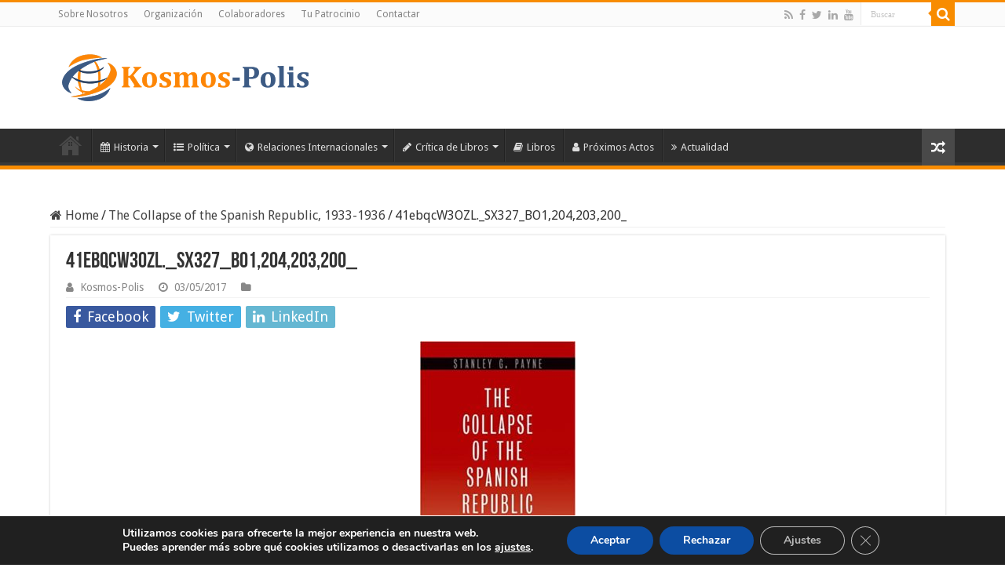

--- FILE ---
content_type: text/html; charset=UTF-8
request_url: https://kosmospolis.com/2016/05/the-collapse-of-the-spanish-republic-1933-1936/41ebqcw3ozl-_sx327_bo1204203200_/
body_size: 19813
content:
<!DOCTYPE html>
<html lang="es" prefix="og: http://ogp.me/ns#">
<head>
<meta charset="UTF-8" />
<link rel="pingback" href="https://kosmospolis.com/xmlrpc.php" />
<meta property="og:title" content="41ebqcW3OZL._SX327_BO1,204,203,200_ - Kosmospolis"/>
<meta property="og:type" content="article"/>
<meta property="og:description" content=""/>
<meta property="og:url" content="https://kosmospolis.com/2016/05/the-collapse-of-the-spanish-republic-1933-1936/41ebqcw3ozl-_sx327_bo1204203200_/"/>
<meta property="og:site_name" content="Kosmospolis"/>
<meta name='robots' content='index, follow, max-image-preview:large, max-snippet:-1, max-video-preview:-1' />

	<!-- This site is optimized with the Yoast SEO plugin v26.7 - https://yoast.com/wordpress/plugins/seo/ -->
	<title>41ebqcW3OZL._SX327_BO1,204,203,200_ - Kosmospolis</title>
	<link rel="canonical" href="https://kosmospolis.com/2016/05/the-collapse-of-the-spanish-republic-1933-1936/41ebqcw3ozl-_sx327_bo1204203200_/" />
	<meta property="og:locale" content="es_ES" />
	<meta property="og:type" content="article" />
	<meta property="og:title" content="41ebqcW3OZL._SX327_BO1,204,203,200_ - Kosmospolis" />
	<meta property="og:url" content="https://kosmospolis.com/2016/05/the-collapse-of-the-spanish-republic-1933-1936/41ebqcw3ozl-_sx327_bo1204203200_/" />
	<meta property="og:site_name" content="Kosmospolis" />
	<meta property="og:image" content="https://kosmospolis.com/2016/05/the-collapse-of-the-spanish-republic-1933-1936/41ebqcw3ozl-_sx327_bo1204203200_" />
	<meta property="og:image:width" content="329" />
	<meta property="og:image:height" content="499" />
	<meta property="og:image:type" content="image/jpeg" />
	<meta name="twitter:card" content="summary_large_image" />
	<script type="application/ld+json" class="yoast-schema-graph">{"@context":"https://schema.org","@graph":[{"@type":"WebPage","@id":"https://kosmospolis.com/2016/05/the-collapse-of-the-spanish-republic-1933-1936/41ebqcw3ozl-_sx327_bo1204203200_/","url":"https://kosmospolis.com/2016/05/the-collapse-of-the-spanish-republic-1933-1936/41ebqcw3ozl-_sx327_bo1204203200_/","name":"41ebqcW3OZL._SX327_BO1,204,203,200_ - Kosmospolis","isPartOf":{"@id":"https://kosmospolis.com/#website"},"primaryImageOfPage":{"@id":"https://kosmospolis.com/2016/05/the-collapse-of-the-spanish-republic-1933-1936/41ebqcw3ozl-_sx327_bo1204203200_/#primaryimage"},"image":{"@id":"https://kosmospolis.com/2016/05/the-collapse-of-the-spanish-republic-1933-1936/41ebqcw3ozl-_sx327_bo1204203200_/#primaryimage"},"thumbnailUrl":"https://kosmospolis.com/wp-content/uploads/2017/05/41ebqcW3OZL._SX327_BO1204203200_.jpg","datePublished":"2017-05-03T19:23:25+00:00","breadcrumb":{"@id":"https://kosmospolis.com/2016/05/the-collapse-of-the-spanish-republic-1933-1936/41ebqcw3ozl-_sx327_bo1204203200_/#breadcrumb"},"inLanguage":"es","potentialAction":[{"@type":"ReadAction","target":["https://kosmospolis.com/2016/05/the-collapse-of-the-spanish-republic-1933-1936/41ebqcw3ozl-_sx327_bo1204203200_/"]}]},{"@type":"ImageObject","inLanguage":"es","@id":"https://kosmospolis.com/2016/05/the-collapse-of-the-spanish-republic-1933-1936/41ebqcw3ozl-_sx327_bo1204203200_/#primaryimage","url":"https://kosmospolis.com/wp-content/uploads/2017/05/41ebqcW3OZL._SX327_BO1204203200_.jpg","contentUrl":"https://kosmospolis.com/wp-content/uploads/2017/05/41ebqcW3OZL._SX327_BO1204203200_.jpg","width":329,"height":499},{"@type":"BreadcrumbList","@id":"https://kosmospolis.com/2016/05/the-collapse-of-the-spanish-republic-1933-1936/41ebqcw3ozl-_sx327_bo1204203200_/#breadcrumb","itemListElement":[{"@type":"ListItem","position":1,"name":"Portada","item":"https://kosmospolis.com/"},{"@type":"ListItem","position":2,"name":"The Collapse of the Spanish Republic, 1933-1936","item":"https://kosmospolis.com/2016/05/the-collapse-of-the-spanish-republic-1933-1936/"},{"@type":"ListItem","position":3,"name":"41ebqcW3OZL._SX327_BO1,204,203,200_"}]},{"@type":"WebSite","@id":"https://kosmospolis.com/#website","url":"https://kosmospolis.com/","name":"Kosmospolis","description":"Revista digital de Historia, Política y Relaciones Internacionales kosmos-polis","potentialAction":[{"@type":"SearchAction","target":{"@type":"EntryPoint","urlTemplate":"https://kosmospolis.com/?s={search_term_string}"},"query-input":{"@type":"PropertyValueSpecification","valueRequired":true,"valueName":"search_term_string"}}],"inLanguage":"es"}]}</script>
	<!-- / Yoast SEO plugin. -->


<link rel='dns-prefetch' href='//fonts.googleapis.com' />
<link rel="alternate" type="application/rss+xml" title="Kosmospolis &raquo; Feed" href="https://kosmospolis.com/feed/" />
<link rel="alternate" type="application/rss+xml" title="Kosmospolis &raquo; Feed de los comentarios" href="https://kosmospolis.com/comments/feed/" />
<script type="text/javascript" id="wpp-js" src="https://kosmospolis.com/wp-content/plugins/wordpress-popular-posts/assets/js/wpp.min.js?ver=7.3.6" data-sampling="0" data-sampling-rate="100" data-api-url="https://kosmospolis.com/wp-json/wordpress-popular-posts" data-post-id="1062" data-token="5c86a1909c" data-lang="0" data-debug="0"></script>
<link rel="alternate" title="oEmbed (JSON)" type="application/json+oembed" href="https://kosmospolis.com/wp-json/oembed/1.0/embed?url=https%3A%2F%2Fkosmospolis.com%2F2016%2F05%2Fthe-collapse-of-the-spanish-republic-1933-1936%2F41ebqcw3ozl-_sx327_bo1204203200_%2F" />
<link rel="alternate" title="oEmbed (XML)" type="text/xml+oembed" href="https://kosmospolis.com/wp-json/oembed/1.0/embed?url=https%3A%2F%2Fkosmospolis.com%2F2016%2F05%2Fthe-collapse-of-the-spanish-republic-1933-1936%2F41ebqcw3ozl-_sx327_bo1204203200_%2F&#038;format=xml" />
		<!-- This site uses the Google Analytics by ExactMetrics plugin v8.11.1 - Using Analytics tracking - https://www.exactmetrics.com/ -->
		<!-- Nota: ExactMetrics no está actualmente configurado en este sitio. El dueño del sitio necesita identificarse usando su cuenta de Google Analytics en el panel de ajustes de ExactMetrics. -->
					<!-- No tracking code set -->
				<!-- / Google Analytics by ExactMetrics -->
		<style id='wp-img-auto-sizes-contain-inline-css' type='text/css'>
img:is([sizes=auto i],[sizes^="auto," i]){contain-intrinsic-size:3000px 1500px}
/*# sourceURL=wp-img-auto-sizes-contain-inline-css */
</style>
<link rel='stylesheet' id='tie-insta-style-css' href='https://kosmospolis.com/wp-content/plugins/instanow/assets/style.css' type='text/css' media='all' />
<style id='wp-emoji-styles-inline-css' type='text/css'>

	img.wp-smiley, img.emoji {
		display: inline !important;
		border: none !important;
		box-shadow: none !important;
		height: 1em !important;
		width: 1em !important;
		margin: 0 0.07em !important;
		vertical-align: -0.1em !important;
		background: none !important;
		padding: 0 !important;
	}
/*# sourceURL=wp-emoji-styles-inline-css */
</style>
<style id='wp-block-library-inline-css' type='text/css'>
:root{--wp-block-synced-color:#7a00df;--wp-block-synced-color--rgb:122,0,223;--wp-bound-block-color:var(--wp-block-synced-color);--wp-editor-canvas-background:#ddd;--wp-admin-theme-color:#007cba;--wp-admin-theme-color--rgb:0,124,186;--wp-admin-theme-color-darker-10:#006ba1;--wp-admin-theme-color-darker-10--rgb:0,107,160.5;--wp-admin-theme-color-darker-20:#005a87;--wp-admin-theme-color-darker-20--rgb:0,90,135;--wp-admin-border-width-focus:2px}@media (min-resolution:192dpi){:root{--wp-admin-border-width-focus:1.5px}}.wp-element-button{cursor:pointer}:root .has-very-light-gray-background-color{background-color:#eee}:root .has-very-dark-gray-background-color{background-color:#313131}:root .has-very-light-gray-color{color:#eee}:root .has-very-dark-gray-color{color:#313131}:root .has-vivid-green-cyan-to-vivid-cyan-blue-gradient-background{background:linear-gradient(135deg,#00d084,#0693e3)}:root .has-purple-crush-gradient-background{background:linear-gradient(135deg,#34e2e4,#4721fb 50%,#ab1dfe)}:root .has-hazy-dawn-gradient-background{background:linear-gradient(135deg,#faaca8,#dad0ec)}:root .has-subdued-olive-gradient-background{background:linear-gradient(135deg,#fafae1,#67a671)}:root .has-atomic-cream-gradient-background{background:linear-gradient(135deg,#fdd79a,#004a59)}:root .has-nightshade-gradient-background{background:linear-gradient(135deg,#330968,#31cdcf)}:root .has-midnight-gradient-background{background:linear-gradient(135deg,#020381,#2874fc)}:root{--wp--preset--font-size--normal:16px;--wp--preset--font-size--huge:42px}.has-regular-font-size{font-size:1em}.has-larger-font-size{font-size:2.625em}.has-normal-font-size{font-size:var(--wp--preset--font-size--normal)}.has-huge-font-size{font-size:var(--wp--preset--font-size--huge)}.has-text-align-center{text-align:center}.has-text-align-left{text-align:left}.has-text-align-right{text-align:right}.has-fit-text{white-space:nowrap!important}#end-resizable-editor-section{display:none}.aligncenter{clear:both}.items-justified-left{justify-content:flex-start}.items-justified-center{justify-content:center}.items-justified-right{justify-content:flex-end}.items-justified-space-between{justify-content:space-between}.screen-reader-text{border:0;clip-path:inset(50%);height:1px;margin:-1px;overflow:hidden;padding:0;position:absolute;width:1px;word-wrap:normal!important}.screen-reader-text:focus{background-color:#ddd;clip-path:none;color:#444;display:block;font-size:1em;height:auto;left:5px;line-height:normal;padding:15px 23px 14px;text-decoration:none;top:5px;width:auto;z-index:100000}html :where(.has-border-color){border-style:solid}html :where([style*=border-top-color]){border-top-style:solid}html :where([style*=border-right-color]){border-right-style:solid}html :where([style*=border-bottom-color]){border-bottom-style:solid}html :where([style*=border-left-color]){border-left-style:solid}html :where([style*=border-width]){border-style:solid}html :where([style*=border-top-width]){border-top-style:solid}html :where([style*=border-right-width]){border-right-style:solid}html :where([style*=border-bottom-width]){border-bottom-style:solid}html :where([style*=border-left-width]){border-left-style:solid}html :where(img[class*=wp-image-]){height:auto;max-width:100%}:where(figure){margin:0 0 1em}html :where(.is-position-sticky){--wp-admin--admin-bar--position-offset:var(--wp-admin--admin-bar--height,0px)}@media screen and (max-width:600px){html :where(.is-position-sticky){--wp-admin--admin-bar--position-offset:0px}}

/*# sourceURL=wp-block-library-inline-css */
</style><style id='global-styles-inline-css' type='text/css'>
:root{--wp--preset--aspect-ratio--square: 1;--wp--preset--aspect-ratio--4-3: 4/3;--wp--preset--aspect-ratio--3-4: 3/4;--wp--preset--aspect-ratio--3-2: 3/2;--wp--preset--aspect-ratio--2-3: 2/3;--wp--preset--aspect-ratio--16-9: 16/9;--wp--preset--aspect-ratio--9-16: 9/16;--wp--preset--color--black: #000000;--wp--preset--color--cyan-bluish-gray: #abb8c3;--wp--preset--color--white: #ffffff;--wp--preset--color--pale-pink: #f78da7;--wp--preset--color--vivid-red: #cf2e2e;--wp--preset--color--luminous-vivid-orange: #ff6900;--wp--preset--color--luminous-vivid-amber: #fcb900;--wp--preset--color--light-green-cyan: #7bdcb5;--wp--preset--color--vivid-green-cyan: #00d084;--wp--preset--color--pale-cyan-blue: #8ed1fc;--wp--preset--color--vivid-cyan-blue: #0693e3;--wp--preset--color--vivid-purple: #9b51e0;--wp--preset--gradient--vivid-cyan-blue-to-vivid-purple: linear-gradient(135deg,rgb(6,147,227) 0%,rgb(155,81,224) 100%);--wp--preset--gradient--light-green-cyan-to-vivid-green-cyan: linear-gradient(135deg,rgb(122,220,180) 0%,rgb(0,208,130) 100%);--wp--preset--gradient--luminous-vivid-amber-to-luminous-vivid-orange: linear-gradient(135deg,rgb(252,185,0) 0%,rgb(255,105,0) 100%);--wp--preset--gradient--luminous-vivid-orange-to-vivid-red: linear-gradient(135deg,rgb(255,105,0) 0%,rgb(207,46,46) 100%);--wp--preset--gradient--very-light-gray-to-cyan-bluish-gray: linear-gradient(135deg,rgb(238,238,238) 0%,rgb(169,184,195) 100%);--wp--preset--gradient--cool-to-warm-spectrum: linear-gradient(135deg,rgb(74,234,220) 0%,rgb(151,120,209) 20%,rgb(207,42,186) 40%,rgb(238,44,130) 60%,rgb(251,105,98) 80%,rgb(254,248,76) 100%);--wp--preset--gradient--blush-light-purple: linear-gradient(135deg,rgb(255,206,236) 0%,rgb(152,150,240) 100%);--wp--preset--gradient--blush-bordeaux: linear-gradient(135deg,rgb(254,205,165) 0%,rgb(254,45,45) 50%,rgb(107,0,62) 100%);--wp--preset--gradient--luminous-dusk: linear-gradient(135deg,rgb(255,203,112) 0%,rgb(199,81,192) 50%,rgb(65,88,208) 100%);--wp--preset--gradient--pale-ocean: linear-gradient(135deg,rgb(255,245,203) 0%,rgb(182,227,212) 50%,rgb(51,167,181) 100%);--wp--preset--gradient--electric-grass: linear-gradient(135deg,rgb(202,248,128) 0%,rgb(113,206,126) 100%);--wp--preset--gradient--midnight: linear-gradient(135deg,rgb(2,3,129) 0%,rgb(40,116,252) 100%);--wp--preset--font-size--small: 13px;--wp--preset--font-size--medium: 20px;--wp--preset--font-size--large: 36px;--wp--preset--font-size--x-large: 42px;--wp--preset--spacing--20: 0.44rem;--wp--preset--spacing--30: 0.67rem;--wp--preset--spacing--40: 1rem;--wp--preset--spacing--50: 1.5rem;--wp--preset--spacing--60: 2.25rem;--wp--preset--spacing--70: 3.38rem;--wp--preset--spacing--80: 5.06rem;--wp--preset--shadow--natural: 6px 6px 9px rgba(0, 0, 0, 0.2);--wp--preset--shadow--deep: 12px 12px 50px rgba(0, 0, 0, 0.4);--wp--preset--shadow--sharp: 6px 6px 0px rgba(0, 0, 0, 0.2);--wp--preset--shadow--outlined: 6px 6px 0px -3px rgb(255, 255, 255), 6px 6px rgb(0, 0, 0);--wp--preset--shadow--crisp: 6px 6px 0px rgb(0, 0, 0);}:where(.is-layout-flex){gap: 0.5em;}:where(.is-layout-grid){gap: 0.5em;}body .is-layout-flex{display: flex;}.is-layout-flex{flex-wrap: wrap;align-items: center;}.is-layout-flex > :is(*, div){margin: 0;}body .is-layout-grid{display: grid;}.is-layout-grid > :is(*, div){margin: 0;}:where(.wp-block-columns.is-layout-flex){gap: 2em;}:where(.wp-block-columns.is-layout-grid){gap: 2em;}:where(.wp-block-post-template.is-layout-flex){gap: 1.25em;}:where(.wp-block-post-template.is-layout-grid){gap: 1.25em;}.has-black-color{color: var(--wp--preset--color--black) !important;}.has-cyan-bluish-gray-color{color: var(--wp--preset--color--cyan-bluish-gray) !important;}.has-white-color{color: var(--wp--preset--color--white) !important;}.has-pale-pink-color{color: var(--wp--preset--color--pale-pink) !important;}.has-vivid-red-color{color: var(--wp--preset--color--vivid-red) !important;}.has-luminous-vivid-orange-color{color: var(--wp--preset--color--luminous-vivid-orange) !important;}.has-luminous-vivid-amber-color{color: var(--wp--preset--color--luminous-vivid-amber) !important;}.has-light-green-cyan-color{color: var(--wp--preset--color--light-green-cyan) !important;}.has-vivid-green-cyan-color{color: var(--wp--preset--color--vivid-green-cyan) !important;}.has-pale-cyan-blue-color{color: var(--wp--preset--color--pale-cyan-blue) !important;}.has-vivid-cyan-blue-color{color: var(--wp--preset--color--vivid-cyan-blue) !important;}.has-vivid-purple-color{color: var(--wp--preset--color--vivid-purple) !important;}.has-black-background-color{background-color: var(--wp--preset--color--black) !important;}.has-cyan-bluish-gray-background-color{background-color: var(--wp--preset--color--cyan-bluish-gray) !important;}.has-white-background-color{background-color: var(--wp--preset--color--white) !important;}.has-pale-pink-background-color{background-color: var(--wp--preset--color--pale-pink) !important;}.has-vivid-red-background-color{background-color: var(--wp--preset--color--vivid-red) !important;}.has-luminous-vivid-orange-background-color{background-color: var(--wp--preset--color--luminous-vivid-orange) !important;}.has-luminous-vivid-amber-background-color{background-color: var(--wp--preset--color--luminous-vivid-amber) !important;}.has-light-green-cyan-background-color{background-color: var(--wp--preset--color--light-green-cyan) !important;}.has-vivid-green-cyan-background-color{background-color: var(--wp--preset--color--vivid-green-cyan) !important;}.has-pale-cyan-blue-background-color{background-color: var(--wp--preset--color--pale-cyan-blue) !important;}.has-vivid-cyan-blue-background-color{background-color: var(--wp--preset--color--vivid-cyan-blue) !important;}.has-vivid-purple-background-color{background-color: var(--wp--preset--color--vivid-purple) !important;}.has-black-border-color{border-color: var(--wp--preset--color--black) !important;}.has-cyan-bluish-gray-border-color{border-color: var(--wp--preset--color--cyan-bluish-gray) !important;}.has-white-border-color{border-color: var(--wp--preset--color--white) !important;}.has-pale-pink-border-color{border-color: var(--wp--preset--color--pale-pink) !important;}.has-vivid-red-border-color{border-color: var(--wp--preset--color--vivid-red) !important;}.has-luminous-vivid-orange-border-color{border-color: var(--wp--preset--color--luminous-vivid-orange) !important;}.has-luminous-vivid-amber-border-color{border-color: var(--wp--preset--color--luminous-vivid-amber) !important;}.has-light-green-cyan-border-color{border-color: var(--wp--preset--color--light-green-cyan) !important;}.has-vivid-green-cyan-border-color{border-color: var(--wp--preset--color--vivid-green-cyan) !important;}.has-pale-cyan-blue-border-color{border-color: var(--wp--preset--color--pale-cyan-blue) !important;}.has-vivid-cyan-blue-border-color{border-color: var(--wp--preset--color--vivid-cyan-blue) !important;}.has-vivid-purple-border-color{border-color: var(--wp--preset--color--vivid-purple) !important;}.has-vivid-cyan-blue-to-vivid-purple-gradient-background{background: var(--wp--preset--gradient--vivid-cyan-blue-to-vivid-purple) !important;}.has-light-green-cyan-to-vivid-green-cyan-gradient-background{background: var(--wp--preset--gradient--light-green-cyan-to-vivid-green-cyan) !important;}.has-luminous-vivid-amber-to-luminous-vivid-orange-gradient-background{background: var(--wp--preset--gradient--luminous-vivid-amber-to-luminous-vivid-orange) !important;}.has-luminous-vivid-orange-to-vivid-red-gradient-background{background: var(--wp--preset--gradient--luminous-vivid-orange-to-vivid-red) !important;}.has-very-light-gray-to-cyan-bluish-gray-gradient-background{background: var(--wp--preset--gradient--very-light-gray-to-cyan-bluish-gray) !important;}.has-cool-to-warm-spectrum-gradient-background{background: var(--wp--preset--gradient--cool-to-warm-spectrum) !important;}.has-blush-light-purple-gradient-background{background: var(--wp--preset--gradient--blush-light-purple) !important;}.has-blush-bordeaux-gradient-background{background: var(--wp--preset--gradient--blush-bordeaux) !important;}.has-luminous-dusk-gradient-background{background: var(--wp--preset--gradient--luminous-dusk) !important;}.has-pale-ocean-gradient-background{background: var(--wp--preset--gradient--pale-ocean) !important;}.has-electric-grass-gradient-background{background: var(--wp--preset--gradient--electric-grass) !important;}.has-midnight-gradient-background{background: var(--wp--preset--gradient--midnight) !important;}.has-small-font-size{font-size: var(--wp--preset--font-size--small) !important;}.has-medium-font-size{font-size: var(--wp--preset--font-size--medium) !important;}.has-large-font-size{font-size: var(--wp--preset--font-size--large) !important;}.has-x-large-font-size{font-size: var(--wp--preset--font-size--x-large) !important;}
/*# sourceURL=global-styles-inline-css */
</style>

<style id='classic-theme-styles-inline-css' type='text/css'>
/*! This file is auto-generated */
.wp-block-button__link{color:#fff;background-color:#32373c;border-radius:9999px;box-shadow:none;text-decoration:none;padding:calc(.667em + 2px) calc(1.333em + 2px);font-size:1.125em}.wp-block-file__button{background:#32373c;color:#fff;text-decoration:none}
/*# sourceURL=/wp-includes/css/classic-themes.min.css */
</style>
<link rel='stylesheet' id='contact-form-7-css' href='https://kosmospolis.com/wp-content/plugins/contact-form-7/includes/css/styles.css' type='text/css' media='all' />
<link rel='stylesheet' id='taqyeem-buttons-style-css' href='https://kosmospolis.com/wp-content/plugins/taqyeem-buttons/assets/style.css' type='text/css' media='all' />
<link rel='stylesheet' id='taqyeem-style-css' href='https://kosmospolis.com/wp-content/plugins/taqyeem/style.css' type='text/css' media='all' />
<link rel='stylesheet' id='wp-polls-css' href='https://kosmospolis.com/wp-content/plugins/wp-polls/polls-css.css' type='text/css' media='all' />
<style id='wp-polls-inline-css' type='text/css'>
.wp-polls .pollbar {
	margin: 1px;
	font-size: 6px;
	line-height: 8px;
	height: 8px;
	background-image: url('https://kosmospolis.com/wp-content/plugins/wp-polls/images/default/pollbg.gif');
	border: 1px solid #c8c8c8;
}

/*# sourceURL=wp-polls-inline-css */
</style>
<link rel='stylesheet' id='wordpress-popular-posts-css-css' href='https://kosmospolis.com/wp-content/plugins/wordpress-popular-posts/assets/css/wpp.css' type='text/css' media='all' />
<link rel='stylesheet' id='tie-style-css' href='https://kosmospolis.com/wp-content/themes/sahifa/style.css' type='text/css' media='all' />
<link rel='stylesheet' id='tie-ilightbox-skin-css' href='https://kosmospolis.com/wp-content/themes/sahifa/css/ilightbox/dark-skin/skin.css' type='text/css' media='all' />
<link rel='stylesheet' id='Droid+Sans-css' href='https://fonts.googleapis.com/css?family=Droid+Sans%3Aregular%2C700&#038;subset=latin%2Clatin-ext%2Ccyrillic%2Ccyrillic-ext%2Cgreek%2Cgreek-ext%2Ckhmer%2Cvietnamese' type='text/css' media='all' />
<link rel='stylesheet' id='newsletter-css' href='https://kosmospolis.com/wp-content/plugins/newsletter/style.css' type='text/css' media='all' />
<link rel='stylesheet' id='moove_gdpr_frontend-css' href='https://kosmospolis.com/wp-content/plugins/gdpr-cookie-compliance/dist/styles/gdpr-main.css' type='text/css' media='all' />
<style id='moove_gdpr_frontend-inline-css' type='text/css'>
#moove_gdpr_cookie_modal,#moove_gdpr_cookie_info_bar,.gdpr_cookie_settings_shortcode_content{font-family:&#039;Nunito&#039;,sans-serif}#moove_gdpr_save_popup_settings_button{background-color:#373737;color:#fff}#moove_gdpr_save_popup_settings_button:hover{background-color:#000}#moove_gdpr_cookie_info_bar .moove-gdpr-info-bar-container .moove-gdpr-info-bar-content a.mgbutton,#moove_gdpr_cookie_info_bar .moove-gdpr-info-bar-container .moove-gdpr-info-bar-content button.mgbutton{background-color:#0c4da2}#moove_gdpr_cookie_modal .moove-gdpr-modal-content .moove-gdpr-modal-footer-content .moove-gdpr-button-holder a.mgbutton,#moove_gdpr_cookie_modal .moove-gdpr-modal-content .moove-gdpr-modal-footer-content .moove-gdpr-button-holder button.mgbutton,.gdpr_cookie_settings_shortcode_content .gdpr-shr-button.button-green{background-color:#0c4da2;border-color:#0c4da2}#moove_gdpr_cookie_modal .moove-gdpr-modal-content .moove-gdpr-modal-footer-content .moove-gdpr-button-holder a.mgbutton:hover,#moove_gdpr_cookie_modal .moove-gdpr-modal-content .moove-gdpr-modal-footer-content .moove-gdpr-button-holder button.mgbutton:hover,.gdpr_cookie_settings_shortcode_content .gdpr-shr-button.button-green:hover{background-color:#fff;color:#0c4da2}#moove_gdpr_cookie_modal .moove-gdpr-modal-content .moove-gdpr-modal-close i,#moove_gdpr_cookie_modal .moove-gdpr-modal-content .moove-gdpr-modal-close span.gdpr-icon{background-color:#0c4da2;border:1px solid #0c4da2}#moove_gdpr_cookie_info_bar span.moove-gdpr-infobar-allow-all.focus-g,#moove_gdpr_cookie_info_bar span.moove-gdpr-infobar-allow-all:focus,#moove_gdpr_cookie_info_bar button.moove-gdpr-infobar-allow-all.focus-g,#moove_gdpr_cookie_info_bar button.moove-gdpr-infobar-allow-all:focus,#moove_gdpr_cookie_info_bar span.moove-gdpr-infobar-reject-btn.focus-g,#moove_gdpr_cookie_info_bar span.moove-gdpr-infobar-reject-btn:focus,#moove_gdpr_cookie_info_bar button.moove-gdpr-infobar-reject-btn.focus-g,#moove_gdpr_cookie_info_bar button.moove-gdpr-infobar-reject-btn:focus,#moove_gdpr_cookie_info_bar span.change-settings-button.focus-g,#moove_gdpr_cookie_info_bar span.change-settings-button:focus,#moove_gdpr_cookie_info_bar button.change-settings-button.focus-g,#moove_gdpr_cookie_info_bar button.change-settings-button:focus{-webkit-box-shadow:0 0 1px 3px #0c4da2;-moz-box-shadow:0 0 1px 3px #0c4da2;box-shadow:0 0 1px 3px #0c4da2}#moove_gdpr_cookie_modal .moove-gdpr-modal-content .moove-gdpr-modal-close i:hover,#moove_gdpr_cookie_modal .moove-gdpr-modal-content .moove-gdpr-modal-close span.gdpr-icon:hover,#moove_gdpr_cookie_info_bar span[data-href]>u.change-settings-button{color:#0c4da2}#moove_gdpr_cookie_modal .moove-gdpr-modal-content .moove-gdpr-modal-left-content #moove-gdpr-menu li.menu-item-selected a span.gdpr-icon,#moove_gdpr_cookie_modal .moove-gdpr-modal-content .moove-gdpr-modal-left-content #moove-gdpr-menu li.menu-item-selected button span.gdpr-icon{color:inherit}#moove_gdpr_cookie_modal .moove-gdpr-modal-content .moove-gdpr-modal-left-content #moove-gdpr-menu li a span.gdpr-icon,#moove_gdpr_cookie_modal .moove-gdpr-modal-content .moove-gdpr-modal-left-content #moove-gdpr-menu li button span.gdpr-icon{color:inherit}#moove_gdpr_cookie_modal .gdpr-acc-link{line-height:0;font-size:0;color:transparent;position:absolute}#moove_gdpr_cookie_modal .moove-gdpr-modal-content .moove-gdpr-modal-close:hover i,#moove_gdpr_cookie_modal .moove-gdpr-modal-content .moove-gdpr-modal-left-content #moove-gdpr-menu li a,#moove_gdpr_cookie_modal .moove-gdpr-modal-content .moove-gdpr-modal-left-content #moove-gdpr-menu li button,#moove_gdpr_cookie_modal .moove-gdpr-modal-content .moove-gdpr-modal-left-content #moove-gdpr-menu li button i,#moove_gdpr_cookie_modal .moove-gdpr-modal-content .moove-gdpr-modal-left-content #moove-gdpr-menu li a i,#moove_gdpr_cookie_modal .moove-gdpr-modal-content .moove-gdpr-tab-main .moove-gdpr-tab-main-content a:hover,#moove_gdpr_cookie_info_bar.moove-gdpr-dark-scheme .moove-gdpr-info-bar-container .moove-gdpr-info-bar-content a.mgbutton:hover,#moove_gdpr_cookie_info_bar.moove-gdpr-dark-scheme .moove-gdpr-info-bar-container .moove-gdpr-info-bar-content button.mgbutton:hover,#moove_gdpr_cookie_info_bar.moove-gdpr-dark-scheme .moove-gdpr-info-bar-container .moove-gdpr-info-bar-content a:hover,#moove_gdpr_cookie_info_bar.moove-gdpr-dark-scheme .moove-gdpr-info-bar-container .moove-gdpr-info-bar-content button:hover,#moove_gdpr_cookie_info_bar.moove-gdpr-dark-scheme .moove-gdpr-info-bar-container .moove-gdpr-info-bar-content span.change-settings-button:hover,#moove_gdpr_cookie_info_bar.moove-gdpr-dark-scheme .moove-gdpr-info-bar-container .moove-gdpr-info-bar-content button.change-settings-button:hover,#moove_gdpr_cookie_info_bar.moove-gdpr-dark-scheme .moove-gdpr-info-bar-container .moove-gdpr-info-bar-content u.change-settings-button:hover,#moove_gdpr_cookie_info_bar span[data-href]>u.change-settings-button,#moove_gdpr_cookie_info_bar.moove-gdpr-dark-scheme .moove-gdpr-info-bar-container .moove-gdpr-info-bar-content a.mgbutton.focus-g,#moove_gdpr_cookie_info_bar.moove-gdpr-dark-scheme .moove-gdpr-info-bar-container .moove-gdpr-info-bar-content button.mgbutton.focus-g,#moove_gdpr_cookie_info_bar.moove-gdpr-dark-scheme .moove-gdpr-info-bar-container .moove-gdpr-info-bar-content a.focus-g,#moove_gdpr_cookie_info_bar.moove-gdpr-dark-scheme .moove-gdpr-info-bar-container .moove-gdpr-info-bar-content button.focus-g,#moove_gdpr_cookie_info_bar.moove-gdpr-dark-scheme .moove-gdpr-info-bar-container .moove-gdpr-info-bar-content a.mgbutton:focus,#moove_gdpr_cookie_info_bar.moove-gdpr-dark-scheme .moove-gdpr-info-bar-container .moove-gdpr-info-bar-content button.mgbutton:focus,#moove_gdpr_cookie_info_bar.moove-gdpr-dark-scheme .moove-gdpr-info-bar-container .moove-gdpr-info-bar-content a:focus,#moove_gdpr_cookie_info_bar.moove-gdpr-dark-scheme .moove-gdpr-info-bar-container .moove-gdpr-info-bar-content button:focus,#moove_gdpr_cookie_info_bar.moove-gdpr-dark-scheme .moove-gdpr-info-bar-container .moove-gdpr-info-bar-content span.change-settings-button.focus-g,span.change-settings-button:focus,button.change-settings-button.focus-g,button.change-settings-button:focus,#moove_gdpr_cookie_info_bar.moove-gdpr-dark-scheme .moove-gdpr-info-bar-container .moove-gdpr-info-bar-content u.change-settings-button.focus-g,#moove_gdpr_cookie_info_bar.moove-gdpr-dark-scheme .moove-gdpr-info-bar-container .moove-gdpr-info-bar-content u.change-settings-button:focus{color:#0c4da2}#moove_gdpr_cookie_modal .moove-gdpr-branding.focus-g span,#moove_gdpr_cookie_modal .moove-gdpr-modal-content .moove-gdpr-tab-main a.focus-g,#moove_gdpr_cookie_modal .moove-gdpr-modal-content .moove-gdpr-tab-main .gdpr-cd-details-toggle.focus-g{color:#0c4da2}#moove_gdpr_cookie_modal.gdpr_lightbox-hide{display:none}
/*# sourceURL=moove_gdpr_frontend-inline-css */
</style>
<script type="text/javascript" id="jquery-core-js-extra">
/* <![CDATA[ */
var tie_insta = {"ajaxurl":"https://kosmospolis.com/wp-admin/admin-ajax.php"};
//# sourceURL=jquery-core-js-extra
/* ]]> */
</script>
<script type="text/javascript" src="https://kosmospolis.com/wp-includes/js/jquery/jquery.min.js" id="jquery-core-js"></script>
<script type="text/javascript" src="https://kosmospolis.com/wp-includes/js/jquery/jquery-migrate.min.js" id="jquery-migrate-js"></script>
<script type="text/javascript" src="https://kosmospolis.com/wp-content/plugins/taqyeem/js/tie.js" id="taqyeem-main-js"></script>
<link rel="https://api.w.org/" href="https://kosmospolis.com/wp-json/" /><link rel="alternate" title="JSON" type="application/json" href="https://kosmospolis.com/wp-json/wp/v2/media/1062" /><link rel="EditURI" type="application/rsd+xml" title="RSD" href="https://kosmospolis.com/xmlrpc.php?rsd" />
<meta name="generator" content="WordPress 6.9" />
<link rel='shortlink' href='https://kosmospolis.com/?p=1062' />
<script type='text/javascript'>
/* <![CDATA[ */
var taqyeem = {"ajaxurl":"https://kosmospolis.com/wp-admin/admin-ajax.php" , "your_rating":"Your Rating:"};
/* ]]> */
</script>

<style type="text/css" media="screen">

</style>

        <script type="text/javascript">
            var jQueryMigrateHelperHasSentDowngrade = false;

			window.onerror = function( msg, url, line, col, error ) {
				// Break out early, do not processing if a downgrade reqeust was already sent.
				if ( jQueryMigrateHelperHasSentDowngrade ) {
					return true;
                }

				var xhr = new XMLHttpRequest();
				var nonce = '20483bef4b';
				var jQueryFunctions = [
					'andSelf',
					'browser',
					'live',
					'boxModel',
					'support.boxModel',
					'size',
					'swap',
					'clean',
					'sub',
                ];
				var match_pattern = /\)\.(.+?) is not a function/;
                var erroredFunction = msg.match( match_pattern );

                // If there was no matching functions, do not try to downgrade.
                if ( null === erroredFunction || typeof erroredFunction !== 'object' || typeof erroredFunction[1] === "undefined" || -1 === jQueryFunctions.indexOf( erroredFunction[1] ) ) {
                    return true;
                }

                // Set that we've now attempted a downgrade request.
                jQueryMigrateHelperHasSentDowngrade = true;

				xhr.open( 'POST', 'https://kosmospolis.com/wp-admin/admin-ajax.php' );
				xhr.setRequestHeader( 'Content-Type', 'application/x-www-form-urlencoded' );
				xhr.onload = function () {
					var response,
                        reload = false;

					if ( 200 === xhr.status ) {
                        try {
                        	response = JSON.parse( xhr.response );

                        	reload = response.data.reload;
                        } catch ( e ) {
                        	reload = false;
                        }
                    }

					// Automatically reload the page if a deprecation caused an automatic downgrade, ensure visitors get the best possible experience.
					if ( reload ) {
						location.reload();
                    }
				};

				xhr.send( encodeURI( 'action=jquery-migrate-downgrade-version&_wpnonce=' + nonce ) );

				// Suppress error alerts in older browsers
				return true;
			}
        </script>

		            <style id="wpp-loading-animation-styles">@-webkit-keyframes bgslide{from{background-position-x:0}to{background-position-x:-200%}}@keyframes bgslide{from{background-position-x:0}to{background-position-x:-200%}}.wpp-widget-block-placeholder,.wpp-shortcode-placeholder{margin:0 auto;width:60px;height:3px;background:#dd3737;background:linear-gradient(90deg,#dd3737 0%,#571313 10%,#dd3737 100%);background-size:200% auto;border-radius:3px;-webkit-animation:bgslide 1s infinite linear;animation:bgslide 1s infinite linear}</style>
            <link rel="shortcut icon" href="https://kosmospolis.com/wp-content/uploads/2017/04/kosmos-polis-16x16.png" title="Favicon" />
<!--[if IE]>
<script type="text/javascript">jQuery(document).ready(function (){ jQuery(".menu-item").has("ul").children("a").attr("aria-haspopup", "true");});</script>
<![endif]-->
<!--[if lt IE 9]>
<script src="https://kosmospolis.com/wp-content/themes/sahifa/js/html5.js"></script>
<script src="https://kosmospolis.com/wp-content/themes/sahifa/js/selectivizr-min.js"></script>
<![endif]-->
<!--[if IE 9]>
<link rel="stylesheet" type="text/css" media="all" href="https://kosmospolis.com/wp-content/themes/sahifa/css/ie9.css" />
<![endif]-->
<!--[if IE 8]>
<link rel="stylesheet" type="text/css" media="all" href="https://kosmospolis.com/wp-content/themes/sahifa/css/ie8.css" />
<![endif]-->
<!--[if IE 7]>
<link rel="stylesheet" type="text/css" media="all" href="https://kosmospolis.com/wp-content/themes/sahifa/css/ie7.css" />
<![endif]-->


<meta name="viewport" content="width=device-width, initial-scale=1.0" />



<style type="text/css" media="screen">

body{
	font-family: 'Droid Sans';
	font-size : 16px;
}

body.single .entry, body.page .entry{
	font-size : 18px;
}


</style>

		<script type="text/javascript">
			/* <![CDATA[ */
				var sf_position = '0';
				var sf_templates = "<a href=\"{search_url_escaped}\">Ver todos los resultados<\/a>";
				var sf_input = '.search-live';
				jQuery(document).ready(function(){
					jQuery(sf_input).ajaxyLiveSearch({"expand":false,"searchUrl":"https:\/\/kosmospolis.com\/?s=%s","text":"Search","delay":500,"iwidth":180,"width":315,"ajaxUrl":"https:\/\/kosmospolis.com\/wp-admin\/admin-ajax.php","rtl":0});
					jQuery(".live-search_ajaxy-selective-input").keyup(function() {
						var width = jQuery(this).val().length * 8;
						if(width < 50) {
							width = 50;
						}
						jQuery(this).width(width);
					});
					jQuery(".live-search_ajaxy-selective-search").click(function() {
						jQuery(this).find(".live-search_ajaxy-selective-input").focus();
					});
					jQuery(".live-search_ajaxy-selective-close").click(function() {
						jQuery(this).parent().remove();
					});
				});
			/* ]]> */
		</script>
				<style type="text/css" id="wp-custom-css">
			@media only screen and (min-width: 1045px){
    #wrapper.wide-layout .header-content, #wrapper.wide-layout .breaking-news, #wrapper.wide-layout .container, #wrapper.wide-layout #main-nav ul li.mega-menu .mega-menu-block, #footer-widget-area, #wrapper.boxed-all, .fixed-nav, #wrapper.boxed #theme-header, #wrapper.boxed .breaking-news, #wrapper.boxed #main-content {
        width: 90%;
    }

    #wrapper.boxed-all #main-content, .container {
        width: 98%;
    }

    .content {
        width: 99%;
    }

    #sidebar {
        width: 1%;
    }
}		</style>
		</head>
<body id="top" class="attachment wp-singular attachment-template-default single single-attachment postid-1062 attachmentid-1062 attachment-jpeg wp-theme-sahifa lazy-enabled">

<div class="wrapper-outer">

	<div class="background-cover"></div>

	<aside id="slide-out">

			<div class="search-mobile">
			<form method="get" id="searchform-mobile" action="https://kosmospolis.com/">
				<button class="search-button" type="submit" value="Buscar"><i class="fa fa-search"></i></button>
				<input type="text" id="s-mobile" name="s" title="Buscar" value="Buscar" onfocus="if (this.value == 'Buscar') {this.value = '';}" onblur="if (this.value == '') {this.value = 'Buscar';}"  />
			</form>
		</div><!-- .search-mobile /-->
	
			<div class="social-icons">
		<a class="ttip-none" title="Rss" href="https://kosmospolis.com/feed/" target="_blank"><i class="fa fa-rss"></i></a><a class="ttip-none" title="Facebook" href="https://www.facebook.com/kosmos.polis/" target="_blank"><i class="fa fa-facebook"></i></a><a class="ttip-none" title="Twitter" href="https://twitter.com/KosmosPolis" target="_blank"><i class="fa fa-twitter"></i></a><a class="ttip-none" title="LinkedIn" href="https://www.linkedin.com/in/kosmospolis/" target="_blank"><i class="fa fa-linkedin"></i></a><a class="ttip-none" title="Youtube" href="https://www.youtube.com/@KosmosPolisSpain" target="_blank"><i class="fa fa-youtube"></i></a>
			</div>

	
		<div id="mobile-menu" ></div>
	</aside><!-- #slide-out /-->

		<div id="wrapper" class="wide-layout">
		<div class="inner-wrapper">

		<header id="theme-header" class="theme-header">
						<div id="top-nav" class="top-nav">
				<div class="container">

			
				<div class="top-menu"><ul id="menu-top" class="menu"><li id="menu-item-344" class="menu-item menu-item-type-post_type menu-item-object-page menu-item-344"><a href="https://kosmospolis.com/revista-digital-historia-politica-relaciones-internacionales-kosmos-polis/">Sobre Nosotros</a></li>
<li id="menu-item-347" class="menu-item menu-item-type-post_type menu-item-object-page menu-item-347"><a href="https://kosmospolis.com/consejo-editorial/">Organización</a></li>
<li id="menu-item-872" class="menu-item menu-item-type-post_type menu-item-object-page menu-item-872"><a href="https://kosmospolis.com/colaboradores/">Colaboradores</a></li>
<li id="menu-item-352" class="menu-item menu-item-type-post_type menu-item-object-page menu-item-352"><a href="https://kosmospolis.com/tu-patrocinio/">Tu Patrocinio</a></li>
<li id="menu-item-1033" class="menu-item menu-item-type-post_type menu-item-object-page menu-item-1033"><a href="https://kosmospolis.com/contactar/">Contactar</a></li>
</ul></div>
						<div class="search-block">
						<form method="get" id="searchform-header" action="https://kosmospolis.com/">
							<button class="search-button" type="submit" value="Buscar"><i class="fa fa-search"></i></button>
							<input class="search-live" type="text" id="s-header" name="s" title="Buscar" value="Buscar" onfocus="if (this.value == 'Buscar') {this.value = '';}" onblur="if (this.value == '') {this.value = 'Buscar';}"  />
						</form>
					</div><!-- .search-block /-->
			<div class="social-icons">
		<a class="ttip-none" title="Rss" href="https://kosmospolis.com/feed/" target="_blank"><i class="fa fa-rss"></i></a><a class="ttip-none" title="Facebook" href="https://www.facebook.com/kosmos.polis/" target="_blank"><i class="fa fa-facebook"></i></a><a class="ttip-none" title="Twitter" href="https://twitter.com/KosmosPolis" target="_blank"><i class="fa fa-twitter"></i></a><a class="ttip-none" title="LinkedIn" href="https://www.linkedin.com/in/kosmospolis/" target="_blank"><i class="fa fa-linkedin"></i></a><a class="ttip-none" title="Youtube" href="https://www.youtube.com/@KosmosPolisSpain" target="_blank"><i class="fa fa-youtube"></i></a>
			</div>

	
	
				</div><!-- .container /-->
			</div><!-- .top-menu /-->
			
		<div class="header-content">

					<a id="slide-out-open" class="slide-out-open" href="#"><span></span></a>
		
			<div class="logo" style=" margin-top:15px; margin-bottom:15px;">
			<h2>								<a title="Kosmospolis" href="https://kosmospolis.com/">
					<img src="https://kosmospolis.com/wp-content/uploads/2017/04/Logo_KosmoPolis.png" alt="Kosmospolis"  /><strong>Kosmospolis Revista digital de Historia, Política y Relaciones Internacionales kosmos-polis</strong>
				</a>
			</h2>			</div><!-- .logo /-->
						<div class="clear"></div>

		</div>
													<nav id="main-nav" class="fixed-enabled">
				<div class="container">

				
					<div class="main-menu"><ul id="menu-inicio" class="menu"><li id="menu-item-20" class="menu-item menu-item-type-post_type menu-item-object-page menu-item-home menu-item-20"><a href="https://kosmospolis.com/">Inicio</a></li>
<li id="menu-item-6" class="menu-item menu-item-type-taxonomy menu-item-object-category menu-item-has-children menu-item-6"><a href="https://kosmospolis.com/categoria/historia/"><i class="fa fa-calendar"></i>Historia</a>
<ul class="sub-menu menu-sub-content">
	<li id="menu-item-8" class="menu-item menu-item-type-taxonomy menu-item-object-category menu-item-8"><a href="https://kosmospolis.com/categoria/historia/investigacion/">Investigación</a></li>
	<li id="menu-item-9" class="menu-item menu-item-type-taxonomy menu-item-object-category menu-item-9"><a href="https://kosmospolis.com/categoria/historia/opinion/">Opinión</a></li>
	<li id="menu-item-7" class="menu-item menu-item-type-taxonomy menu-item-object-category menu-item-7"><a href="https://kosmospolis.com/categoria/historia/entrevistas/">Entrevistas</a></li>
</ul>
</li>
<li id="menu-item-11" class="menu-item menu-item-type-taxonomy menu-item-object-category menu-item-has-children menu-item-11"><a href="https://kosmospolis.com/categoria/politica/"><i class="fa fa-list-ul"></i>Política</a>
<ul class="sub-menu menu-sub-content">
	<li id="menu-item-12" class="menu-item menu-item-type-taxonomy menu-item-object-category menu-item-12"><a href="https://kosmospolis.com/categoria/politica/investigacion-politica/">Investigación</a></li>
	<li id="menu-item-13" class="menu-item menu-item-type-taxonomy menu-item-object-category menu-item-13"><a href="https://kosmospolis.com/categoria/politica/opinion-politica/">Opinión</a></li>
</ul>
</li>
<li id="menu-item-14" class="menu-item menu-item-type-taxonomy menu-item-object-category menu-item-has-children menu-item-14"><a href="https://kosmospolis.com/categoria/relaciones-internacionales/"><i class="fa fa-globe"></i>Relaciones Internacionales</a>
<ul class="sub-menu menu-sub-content">
	<li id="menu-item-15" class="menu-item menu-item-type-taxonomy menu-item-object-category menu-item-15"><a href="https://kosmospolis.com/categoria/relaciones-internacionales/investigacion-relaciones-internacionales/">Investigación</a></li>
	<li id="menu-item-16" class="menu-item menu-item-type-taxonomy menu-item-object-category menu-item-16"><a href="https://kosmospolis.com/categoria/relaciones-internacionales/opinion-relaciones-internacionales/">Opinión</a></li>
</ul>
</li>
<li id="menu-item-3" class="menu-item menu-item-type-taxonomy menu-item-object-category menu-item-has-children menu-item-3"><a href="https://kosmospolis.com/categoria/critica-de-libros/"><i class="fa fa-pencil"></i>Crítica de Libros</a>
<ul class="sub-menu menu-sub-content">
	<li id="menu-item-4" class="menu-item menu-item-type-taxonomy menu-item-object-category menu-item-4"><a href="https://kosmospolis.com/categoria/critica-de-libros/historia-critica-de-libros/">Historia</a></li>
	<li id="menu-item-5" class="menu-item menu-item-type-taxonomy menu-item-object-category menu-item-5"><a href="https://kosmospolis.com/categoria/critica-de-libros/politica-critica-de-libros/">Política</a></li>
</ul>
</li>
<li id="menu-item-10" class="menu-item menu-item-type-taxonomy menu-item-object-category menu-item-10"><a href="https://kosmospolis.com/categoria/libros/"><i class="fa fa-book"></i>Libros</a></li>
<li id="menu-item-1747" class="menu-item menu-item-type-post_type menu-item-object-page menu-item-1747"><a href="https://kosmospolis.com/eventos-kp/"><i class="fa fa-user"></i>Próximos Actos</a></li>
<li id="menu-item-2" class="menu-item menu-item-type-taxonomy menu-item-object-category menu-item-2"><a href="https://kosmospolis.com/categoria/actualidad/"><i class="fa fa-angle-double-right"></i>Actualidad</a></li>
</ul></div>										<a href="https://kosmospolis.com/?tierand=1" class="random-article ttip" title="Artículo aleatorio"><i class="fa fa-random"></i></a>
					
					
				</div>
			</nav><!-- .main-nav /-->
					</header><!-- #header /-->

	
	
	<div id="main-content" class="container">

	
	
	
	
	
	<div class="content">

		
		<nav id="crumbs"><a href="https://kosmospolis.com/"><span class="fa fa-home" aria-hidden="true"></span> Home</a><span class="delimiter">/</span><a href="https://kosmospolis.com/2016/05/the-collapse-of-the-spanish-republic-1933-1936/">The Collapse of the Spanish Republic, 1933-1936</a><span class="delimiter">/</span><span class="current">41ebqcW3OZL._SX327_BO1,204,203,200_</span></nav><script type="application/ld+json">{"@context":"http:\/\/schema.org","@type":"BreadcrumbList","@id":"#Breadcrumb","itemListElement":[{"@type":"ListItem","position":1,"item":{"name":"Home","@id":"https:\/\/kosmospolis.com\/"}},{"@type":"ListItem","position":2,"item":{"name":"The Collapse of the Spanish Republic, 1933-1936","@id":"https:\/\/kosmospolis.com\/2016\/05\/the-collapse-of-the-spanish-republic-1933-1936\/"}}]}</script>
		

		
		<article class="post-listing post-1062 attachment type-attachment status-inherit " id="the-post">
			
			<div class="single-post-thumb">
					</div>
	
		


			<div class="post-inner">

							<h1 class="name post-title entry-title"><span itemprop="name">41ebqcW3OZL._SX327_BO1,204,203,200_</span></h1>

						
<p class="post-meta">
		
	<span class="post-meta-author"><i class="fa fa-user"></i><a href="https://kosmospolis.com/author/venoni/" title="">Kosmos-Polis </a></span>
	
		
	<span class="tie-date"><i class="fa fa-clock-o"></i>03/05/2017</span>	
	<span class="post-cats"><i class="fa fa-folder"></i></span>
	
</p>
<div class="clear"></div>
			
				<div class="entry">
					<div class="share-post">
	<span class="share-text">Compartir</span>

		<ul class="flat-social">
			<li><a href="http://www.facebook.com/sharer.php?u=https://kosmospolis.com/?p=1062" class="social-facebook" rel="external" target="_blank"><i class="fa fa-facebook"></i> <span>Facebook</span></a></li>
				<li><a href="https://twitter.com/intent/tweet?text=41ebqcW3OZL._SX327_BO1%2C204%2C203%2C200_&url=https://kosmospolis.com/?p=1062" class="social-twitter" rel="external" target="_blank"><i class="fa fa-twitter"></i> <span>Twitter</span></a></li>
					<li><a href="https://www.linkedin.com/shareArticle?mini=true&amp;url=https://kosmospolis.com/2016/05/the-collapse-of-the-spanish-republic-1933-1936/41ebqcw3ozl-_sx327_bo1204203200_/&amp;title=41ebqcW3OZL._SX327_BO1%2C204%2C203%2C200_" class="social-linkedin" rel="external" target="_blank"><i class="fa fa-linkedin"></i> <span>LinkedIn</span></a></li>
			</ul>
		<div class="clear"></div>
</div> <!-- .share-post -->

					
					<p class="attachment"><a href='https://kosmospolis.com/wp-content/uploads/2017/05/41ebqcW3OZL._SX327_BO1204203200_.jpg'><img decoding="async" width="198" height="300" src="https://kosmospolis.com/wp-content/uploads/2017/05/41ebqcW3OZL._SX327_BO1204203200_-198x300.jpg" class="attachment-medium size-medium" alt="" srcset="https://kosmospolis.com/wp-content/uploads/2017/05/41ebqcW3OZL._SX327_BO1204203200_-198x300.jpg 198w, https://kosmospolis.com/wp-content/uploads/2017/05/41ebqcW3OZL._SX327_BO1204203200_.jpg 329w" sizes="(max-width: 198px) 100vw, 198px" /></a></p>
					
									</div><!-- .entry /-->


				<div class="share-post">
	<span class="share-text">Compartir</span>

		<ul class="flat-social">
			<li><a href="http://www.facebook.com/sharer.php?u=https://kosmospolis.com/?p=1062" class="social-facebook" rel="external" target="_blank"><i class="fa fa-facebook"></i> <span>Facebook</span></a></li>
				<li><a href="https://twitter.com/intent/tweet?text=41ebqcW3OZL._SX327_BO1%2C204%2C203%2C200_&url=https://kosmospolis.com/?p=1062" class="social-twitter" rel="external" target="_blank"><i class="fa fa-twitter"></i> <span>Twitter</span></a></li>
					<li><a href="https://www.linkedin.com/shareArticle?mini=true&amp;url=https://kosmospolis.com/2016/05/the-collapse-of-the-spanish-republic-1933-1936/41ebqcw3ozl-_sx327_bo1204203200_/&amp;title=41ebqcW3OZL._SX327_BO1%2C204%2C203%2C200_" class="social-linkedin" rel="external" target="_blank"><i class="fa fa-linkedin"></i> <span>LinkedIn</span></a></li>
			</ul>
		<div class="clear"></div>
</div> <!-- .share-post -->
				<div class="clear"></div>
			</div><!-- .post-inner -->

			<script type="application/ld+json" class="tie-schema-graph">{"@context":"http:\/\/schema.org","@type":"Article","dateCreated":"2017-05-03T21:23:25+02:00","datePublished":"2017-05-03T21:23:25+02:00","dateModified":"2017-05-03T21:23:25+02:00","headline":"41ebqcW3OZL._SX327_BO1,204,203,200_","name":"41ebqcW3OZL._SX327_BO1,204,203,200_","keywords":[],"url":"https:\/\/kosmospolis.com\/2016\/05\/the-collapse-of-the-spanish-republic-1933-1936\/41ebqcw3ozl-_sx327_bo1204203200_\/","description":"","copyrightYear":"2017","publisher":{"@id":"#Publisher","@type":"Organization","name":"Kosmospolis","logo":{"@type":"ImageObject","url":"https:\/\/kosmospolis.com\/wp-content\/uploads\/2017\/04\/Logo_KosmoPolis.png"},"sameAs":["https:\/\/www.facebook.com\/kosmos.polis\/","https:\/\/twitter.com\/KosmosPolis","https:\/\/www.linkedin.com\/in\/kosmospolis\/","https:\/\/www.youtube.com\/@KosmosPolisSpain"]},"sourceOrganization":{"@id":"#Publisher"},"copyrightHolder":{"@id":"#Publisher"},"mainEntityOfPage":{"@type":"WebPage","@id":"https:\/\/kosmospolis.com\/2016\/05\/the-collapse-of-the-spanish-republic-1933-1936\/41ebqcw3ozl-_sx327_bo1204203200_\/","breadcrumb":{"@id":"#crumbs"}},"author":{"@type":"Person","name":"Kosmos-Polis","url":"https:\/\/kosmospolis.com\/author\/venoni\/"},"articleSection":[],"articleBody":"","image":{"@type":"ImageObject","url":"https:\/\/kosmospolis.com\/wp-content\/uploads\/2017\/05\/41ebqcW3OZL._SX327_BO1204203200_.jpg","width":696,"height":499}}</script>
		</article><!-- .post-listing -->
		

		
				<section id="author-box">
			<div class="block-head">
				<h3>Acerca de Kosmos-Polis </h3><div class="stripe-line"></div>
			</div>
			<div class="post-listing">
				<div class="author-bio">
	<div class="author-avatar">
			</div><!-- #author-avatar -->
			<div class="author-description">
						Es una asociación sin ánimo de lucro (Ley Orgánica 1/2002) registrada en el Ministerio del Interior y dedicada a la investigación y divulgación de la ciencia política, historia, relaciones internacionales y análisis político		</div><!-- #author-description -->
			<div class="author-social flat-social">
									<a class="social-facebook" target="_blank" href="#"><i class="fa fa-facebook"></i></a>
									<a class="social-twitter" target="_blank" href="http://twitter.com/#"><i class="fa fa-twitter"></i><span> @#</span></a>
									<a class="social-linkedin" target="_blank" href="#"><i class="fa fa-linkedin"></i></a>
												<a class="social-youtube" target="_blank" href="#"><i class="fa fa-youtube"></i></a>
															<a class="social-instagram" target="_blank" href="#"><i class="fa fa-instagram"></i></a>
					</div>
		<div class="clear"></div>
</div>
				</div>
		</section><!-- #author-box -->
		

		
			<section id="related_posts">
		<div class="block-head">
			<h3>Artículos relacionados</h3><div class="stripe-line"></div>
		</div>
		<div class="post-listing">
						<div class="related-item">
							
				<div class="post-thumbnail">
					<a href="https://kosmospolis.com/2025/06/la-mision-historica-de-espana/">
						<img width="310" height="165" src="https://kosmospolis.com/wp-content/uploads/2025/06/Portada-la-MHE1-310x165.jpg" class="attachment-tie-medium size-tie-medium wp-post-image" alt="" decoding="async" loading="lazy" />						<span class="fa overlay-icon"></span>
					</a>
				</div><!-- post-thumbnail /-->
							
				<h3><a href="https://kosmospolis.com/2025/06/la-mision-historica-de-espana/" rel="bookmark">La misión histórica de España</a></h3>
				<p class="post-meta"><span class="tie-date"><i class="fa fa-clock-o"></i>04/06/2025</span></p>
			</div>
						<div class="related-item">
							
				<div class="post-thumbnail">
					<a href="https://kosmospolis.com/2025/05/1936-cruzada-no-guerra-civil/">
						<img width="240" height="165" src="https://kosmospolis.com/wp-content/uploads/2025/05/Portada-1936-Cruzada-no-Guerra-Civil-reducida-72-menos-240x165.jpg" class="attachment-tie-medium size-tie-medium wp-post-image" alt="" decoding="async" loading="lazy" srcset="https://kosmospolis.com/wp-content/uploads/2025/05/Portada-1936-Cruzada-no-Guerra-Civil-reducida-72-menos-240x165.jpg 240w, https://kosmospolis.com/wp-content/uploads/2025/05/Portada-1936-Cruzada-no-Guerra-Civil-reducida-72-menos-110x75.jpg 110w" sizes="auto, (max-width: 240px) 100vw, 240px" />						<span class="fa overlay-icon"></span>
					</a>
				</div><!-- post-thumbnail /-->
							
				<h3><a href="https://kosmospolis.com/2025/05/1936-cruzada-no-guerra-civil/" rel="bookmark">1936 Cruzada, no Guerra Civil</a></h3>
				<p class="post-meta"><span class="tie-date"><i class="fa fa-clock-o"></i>04/05/2025</span></p>
			</div>
						<div class="related-item">
							
				<div class="post-thumbnail">
					<a href="https://kosmospolis.com/2025/04/rusia-y-el-nuevo-ordenmundial/">
						<img width="310" height="165" src="https://kosmospolis.com/wp-content/uploads/2025/03/Portada-Libro-310x165.jpg" class="attachment-tie-medium size-tie-medium wp-post-image" alt="" decoding="async" loading="lazy" />						<span class="fa overlay-icon"></span>
					</a>
				</div><!-- post-thumbnail /-->
							
				<h3><a href="https://kosmospolis.com/2025/04/rusia-y-el-nuevo-ordenmundial/" rel="bookmark">Rusia y el Nuevo OrdenMundial</a></h3>
				<p class="post-meta"><span class="tie-date"><i class="fa fa-clock-o"></i>02/04/2025</span></p>
			</div>
						<div class="related-item">
							
				<div class="post-thumbnail">
					<a href="https://kosmospolis.com/2025/02/franco-y-su-regimen-analizados-por-daniel-estulin-y-jesus-palacios/">
						<img width="310" height="165" src="https://kosmospolis.com/wp-content/uploads/2025/02/Caratula-etv-Franco-Daniel-Estulin-Jesus-Palacios-8.01.2025-I--310x165.jpg" class="attachment-tie-medium size-tie-medium wp-post-image" alt="" decoding="async" loading="lazy" />						<span class="fa overlay-icon"></span>
					</a>
				</div><!-- post-thumbnail /-->
							
				<h3><a href="https://kosmospolis.com/2025/02/franco-y-su-regimen-analizados-por-daniel-estulin-y-jesus-palacios/" rel="bookmark">Franco y su régimen analizados por               Daniel Estulin y Jesús Palacios</a></h3>
				<p class="post-meta"><span class="tie-date"><i class="fa fa-clock-o"></i>19/02/2025</span></p>
			</div>
						<div class="related-item">
							
				<div class="post-thumbnail">
					<a href="https://kosmospolis.com/2024/10/el-rey-que-todo-lo-perdio/">
						<img width="310" height="165" src="https://kosmospolis.com/wp-content/uploads/2024/10/Portada-libro-El-rey-que-todo-lo-perdio-Orig--310x165.jpg" class="attachment-tie-medium size-tie-medium wp-post-image" alt="" decoding="async" loading="lazy" srcset="https://kosmospolis.com/wp-content/uploads/2024/10/Portada-libro-El-rey-que-todo-lo-perdio-Orig--310x165.jpg 310w, https://kosmospolis.com/wp-content/uploads/2024/10/Portada-libro-El-rey-que-todo-lo-perdio-Orig--623x330.jpg 623w" sizes="auto, (max-width: 310px) 100vw, 310px" />						<span class="fa overlay-icon"></span>
					</a>
				</div><!-- post-thumbnail /-->
							
				<h3><a href="https://kosmospolis.com/2024/10/el-rey-que-todo-lo-perdio/" rel="bookmark">El rey que todo lo perdió</a></h3>
				<p class="post-meta"><span class="tie-date"><i class="fa fa-clock-o"></i>25/10/2024</span></p>
			</div>
						<div class="related-item">
							
				<div class="post-thumbnail">
					<a href="https://kosmospolis.com/2024/10/armageddon-iii-hacia-la-iii-guerra-mundial/">
						<img width="310" height="165" src="https://kosmospolis.com/wp-content/uploads/2024/10/Fotografia_Portada_II-transformed1-310x165.jpeg" class="attachment-tie-medium size-tie-medium wp-post-image" alt="" decoding="async" loading="lazy" />						<span class="fa overlay-icon"></span>
					</a>
				</div><!-- post-thumbnail /-->
							
				<h3><a href="https://kosmospolis.com/2024/10/armageddon-iii-hacia-la-iii-guerra-mundial/" rel="bookmark">ARMAGEDDON (III) – HACIA LA III GUERRA MUNDIAL</a></h3>
				<p class="post-meta"><span class="tie-date"><i class="fa fa-clock-o"></i>08/10/2024</span></p>
			</div>
						<div class="clear"></div>
		</div>
	</section>
	
		
		
				
<div id="comments">


<div class="clear"></div>


</div><!-- #comments -->

	</div><!-- .content -->
<aside id="sidebar">
	<div class="theiaStickySidebar">
	</div><!-- .theiaStickySidebar /-->
</aside><!-- #sidebar /-->	<div class="clear"></div>
</div><!-- .container /-->

<footer id="theme-footer">
	<div id="footer-widget-area" class="footer-3c">

			<div id="footer-first" class="footer-widgets-box">
						<div id="text-html-widget-2" class="text-html-box" >
			<div class="entry" style="margin-top:20px;">
<img src="https://www.kosmospolis.com/wp-content/uploads/2017/03/logo.png" alt="Sahifa" width="175" height="44">
<p style="margin-top:15px;">
KOSMOS-POLIS es una asociación sin ánimo de lucro (Ley Orgánica 1/2002) registrada en el Ministerio del Interior y dedicada a la investigación y divulgación de la ciencia política, historia, relaciones internacionales y análisis político
</p>
</div>			</div>
				</div>
	
			<div id="footer-second" class="footer-widgets-box">
			<div id="posts-list-widget-3" class="footer-widget posts-list"><div class="footer-widget-top"><h4>Lo más reciente		</h4></div>
						<div class="footer-widget-container">				<ul>
							<li >
						<h3><a href="https://kosmospolis.com/2025/06/la-mision-historica-de-espana/">La misión histórica de España</a></h3>
			 <span class="tie-date"><i class="fa fa-clock-o"></i>04/06/2025</span>		</li>
				<li >
						<h3><a href="https://kosmospolis.com/2025/05/1936-cruzada-no-guerra-civil/">1936 Cruzada, no Guerra Civil</a></h3>
			 <span class="tie-date"><i class="fa fa-clock-o"></i>04/05/2025</span>		</li>
				<li >
						<h3><a href="https://kosmospolis.com/2025/04/rusia-y-el-nuevo-ordenmundial/">Rusia y el Nuevo OrdenMundial</a></h3>
			 <span class="tie-date"><i class="fa fa-clock-o"></i>02/04/2025</span>		</li>
				<li >
						<h3><a href="https://kosmospolis.com/2025/02/franco-y-su-regimen-analizados-por-daniel-estulin-y-jesus-palacios/">Franco y su régimen analizados por               Daniel Estulin y Jesús Palacios</a></h3>
			 <span class="tie-date"><i class="fa fa-clock-o"></i>19/02/2025</span>		</li>
				<li >
						<h3><a href="https://kosmospolis.com/2024/10/el-rey-que-todo-lo-perdio/">El rey que todo lo perdió</a></h3>
			 <span class="tie-date"><i class="fa fa-clock-o"></i>25/10/2024</span>		</li>
						</ul>
		<div class="clear"></div>
	</div></div><!-- .widget /-->		</div><!-- #second .widget-area -->
	

			<div id="footer-third" class="footer-widgets-box">
			
<div id="wpp-2" class="footer-widget popular-posts">

</div></div><!-- .widget /-->
		</div><!-- #third .widget-area -->
	
		
	</div><!-- #footer-widget-area -->
	<div class="clear"></div>
</footer><!-- .Footer /-->
				
<div class="clear"></div>
<div class="footer-bottom">
	<div class="container">
		<div class="alignright">
					</div>
				<div class="social-icons">
		<a class="ttip-none" title="Rss" href="https://kosmospolis.com/feed/" target="_blank"><i class="fa fa-rss"></i></a><a class="ttip-none" title="Facebook" href="https://www.facebook.com/kosmos.polis/" target="_blank"><i class="fa fa-facebook"></i></a><a class="ttip-none" title="Twitter" href="https://twitter.com/KosmosPolis" target="_blank"><i class="fa fa-twitter"></i></a><a class="ttip-none" title="LinkedIn" href="https://www.linkedin.com/in/kosmospolis/" target="_blank"><i class="fa fa-linkedin"></i></a><a class="ttip-none" title="Youtube" href="https://www.youtube.com/@KosmosPolisSpain" target="_blank"><i class="fa fa-youtube"></i></a>
			</div>

		
		<div class="alignleft">
			© Copyright 2026, Reservados todos los derechos		</div>
		<div class="clear"></div>
	</div><!-- .Container -->
</div><!-- .Footer bottom -->

</div><!-- .inner-Wrapper -->
</div><!-- #Wrapper -->
</div><!-- .Wrapper-outer -->
	<div id="topcontrol" class="fa fa-angle-up" title="Vuelve al comienzo"></div>
<div id="fb-root"></div>
<script type="speculationrules">
{"prefetch":[{"source":"document","where":{"and":[{"href_matches":"/*"},{"not":{"href_matches":["/wp-*.php","/wp-admin/*","/wp-content/uploads/*","/wp-content/*","/wp-content/plugins/*","/wp-content/themes/sahifa/*","/*\\?(.+)"]}},{"not":{"selector_matches":"a[rel~=\"nofollow\"]"}},{"not":{"selector_matches":".no-prefetch, .no-prefetch a"}}]},"eagerness":"conservative"}]}
</script>
	<!--copyscapeskip-->
	<aside id="moove_gdpr_cookie_info_bar" class="moove-gdpr-info-bar-hidden moove-gdpr-align-center moove-gdpr-dark-scheme gdpr_infobar_postion_bottom" aria-label="Banner de cookies RGPD" style="display: none;">
	<div class="moove-gdpr-info-bar-container">
		<div class="moove-gdpr-info-bar-content">
		
<div class="moove-gdpr-cookie-notice">
  <p>Utilizamos cookies para ofrecerte la mejor experiencia en nuestra web.</p>
<p>Puedes aprender más sobre qué cookies utilizamos o desactivarlas en los <button  aria-haspopup="true" data-href="#moove_gdpr_cookie_modal" class="change-settings-button">ajustes</button>.</p>
				<button class="moove-gdpr-infobar-close-btn gdpr-content-close-btn" aria-label="Cerrar el banner de cookies RGPD">
					<span class="gdpr-sr-only">Cerrar el banner de cookies RGPD</span>
					<i class="moovegdpr-arrow-close"></i>
				</button>
			</div>
<!--  .moove-gdpr-cookie-notice -->
		
<div class="moove-gdpr-button-holder">
			<button class="mgbutton moove-gdpr-infobar-allow-all gdpr-fbo-0" aria-label="Aceptar" >Aceptar</button>
						<button class="mgbutton moove-gdpr-infobar-reject-btn gdpr-fbo-1 "  aria-label="Rechazar">Rechazar</button>
							<button class="mgbutton moove-gdpr-infobar-settings-btn change-settings-button gdpr-fbo-2" aria-haspopup="true" data-href="#moove_gdpr_cookie_modal"  aria-label="Ajustes">Ajustes</button>
							<button class="moove-gdpr-infobar-close-btn gdpr-fbo-3" aria-label="Cerrar el banner de cookies RGPD" >
					<span class="gdpr-sr-only">Cerrar el banner de cookies RGPD</span>
					<i class="moovegdpr-arrow-close"></i>
				</button>
			</div>
<!--  .button-container -->
		</div>
		<!-- moove-gdpr-info-bar-content -->
	</div>
	<!-- moove-gdpr-info-bar-container -->
	</aside>
	<!-- #moove_gdpr_cookie_info_bar -->
	<!--/copyscapeskip-->
<div id="reading-position-indicator"></div><script type="text/javascript" src="https://kosmospolis.com/wp-includes/js/dist/hooks.min.js" id="wp-hooks-js"></script>
<script type="text/javascript" src="https://kosmospolis.com/wp-includes/js/dist/i18n.min.js" id="wp-i18n-js"></script>
<script type="text/javascript" id="wp-i18n-js-after">
/* <![CDATA[ */
wp.i18n.setLocaleData( { 'text direction\u0004ltr': [ 'ltr' ] } );
//# sourceURL=wp-i18n-js-after
/* ]]> */
</script>
<script type="text/javascript" src="https://kosmospolis.com/wp-content/plugins/contact-form-7/includes/swv/js/index.js" id="swv-js"></script>
<script type="text/javascript" id="contact-form-7-js-translations">
/* <![CDATA[ */
( function( domain, translations ) {
	var localeData = translations.locale_data[ domain ] || translations.locale_data.messages;
	localeData[""].domain = domain;
	wp.i18n.setLocaleData( localeData, domain );
} )( "contact-form-7", {"translation-revision-date":"2025-12-01 15:45:40+0000","generator":"GlotPress\/4.0.3","domain":"messages","locale_data":{"messages":{"":{"domain":"messages","plural-forms":"nplurals=2; plural=n != 1;","lang":"es"},"This contact form is placed in the wrong place.":["Este formulario de contacto est\u00e1 situado en el lugar incorrecto."],"Error:":["Error:"]}},"comment":{"reference":"includes\/js\/index.js"}} );
//# sourceURL=contact-form-7-js-translations
/* ]]> */
</script>
<script type="text/javascript" id="contact-form-7-js-before">
/* <![CDATA[ */
var wpcf7 = {
    "api": {
        "root": "https:\/\/kosmospolis.com\/wp-json\/",
        "namespace": "contact-form-7\/v1"
    }
};
//# sourceURL=contact-form-7-js-before
/* ]]> */
</script>
<script type="text/javascript" src="https://kosmospolis.com/wp-content/plugins/contact-form-7/includes/js/index.js" id="contact-form-7-js"></script>
<script type="text/javascript" id="wp-polls-js-extra">
/* <![CDATA[ */
var pollsL10n = {"ajax_url":"https://kosmospolis.com/wp-admin/admin-ajax.php","text_wait":"Tu \u00faltima petici\u00f3n a\u00fan est\u00e1 proces\u00e1ndose. Por favor, espera un momento\u2026","text_valid":"Por favor, elige una respuesta v\u00e1lida para la encuesta.","text_multiple":"N\u00famero m\u00e1ximo de opciones permitidas: ","show_loading":"1","show_fading":"1"};
//# sourceURL=wp-polls-js-extra
/* ]]> */
</script>
<script type="text/javascript" src="https://kosmospolis.com/wp-content/plugins/wp-polls/polls-js.js" id="wp-polls-js"></script>
<script type="text/javascript" id="tie-scripts-js-extra">
/* <![CDATA[ */
var tie = {"mobile_menu_active":"true","mobile_menu_top":"","lightbox_all":"true","lightbox_gallery":"true","woocommerce_lightbox":"","lightbox_skin":"dark","lightbox_thumb":"vertical","lightbox_arrows":"","sticky_sidebar":"1","is_singular":"1","reading_indicator":"true","lang_no_results":"No hay resultados","lang_results_found":"Resultados encontrados"};
//# sourceURL=tie-scripts-js-extra
/* ]]> */
</script>
<script type="text/javascript" src="https://kosmospolis.com/wp-content/themes/sahifa/js/tie-scripts.js" id="tie-scripts-js"></script>
<script type="text/javascript" src="https://kosmospolis.com/wp-content/themes/sahifa/js/ilightbox.packed.js" id="tie-ilightbox-js"></script>
<script type="text/javascript" id="newsletter-js-extra">
/* <![CDATA[ */
var newsletter_data = {"action_url":"https://kosmospolis.com/wp-admin/admin-ajax.php"};
//# sourceURL=newsletter-js-extra
/* ]]> */
</script>
<script type="text/javascript" src="https://kosmospolis.com/wp-content/plugins/newsletter/main.js" id="newsletter-js"></script>
<script type="text/javascript" id="moove_gdpr_frontend-js-extra">
/* <![CDATA[ */
var moove_frontend_gdpr_scripts = {"ajaxurl":"https://kosmospolis.com/wp-admin/admin-ajax.php","post_id":"1062","plugin_dir":"https://kosmospolis.com/wp-content/plugins/gdpr-cookie-compliance","show_icons":"all","is_page":"","ajax_cookie_removal":"false","strict_init":"2","enabled_default":{"strict":1,"third_party":1,"advanced":0,"performance":0,"preference":0},"geo_location":"false","force_reload":"true","is_single":"1","hide_save_btn":"false","current_user":"0","cookie_expiration":"30","script_delay":"2000","close_btn_action":"1","close_btn_rdr":"","scripts_defined":"{\"cache\":true,\"header\":\"\",\"body\":\"\",\"footer\":\"\",\"thirdparty\":{\"header\":\"\",\"body\":\"\",\"footer\":\"\"},\"strict\":{\"header\":\"\",\"body\":\"\",\"footer\":\"\"},\"advanced\":{\"header\":\"\",\"body\":\"\",\"footer\":\"\"}}","gdpr_scor":"true","wp_lang":"","wp_consent_api":"false","gdpr_nonce":"50bce39e26"};
//# sourceURL=moove_gdpr_frontend-js-extra
/* ]]> */
</script>
<script type="text/javascript" src="https://kosmospolis.com/wp-content/plugins/gdpr-cookie-compliance/dist/scripts/main.js" id="moove_gdpr_frontend-js"></script>
<script type="text/javascript" id="moove_gdpr_frontend-js-after">
/* <![CDATA[ */
var gdpr_consent__strict = "true"
var gdpr_consent__thirdparty = "true"
var gdpr_consent__advanced = "false"
var gdpr_consent__performance = "false"
var gdpr_consent__preference = "false"
var gdpr_consent__cookies = "strict|thirdparty"
//# sourceURL=moove_gdpr_frontend-js-after
/* ]]> */
</script>
<script type="text/javascript" src="https://kosmospolis.com/wp-content/themes/sahifa/js/search.js" id="tie-search-js"></script>
<script id="wp-emoji-settings" type="application/json">
{"baseUrl":"https://s.w.org/images/core/emoji/17.0.2/72x72/","ext":".png","svgUrl":"https://s.w.org/images/core/emoji/17.0.2/svg/","svgExt":".svg","source":{"concatemoji":"https://kosmospolis.com/wp-includes/js/wp-emoji-release.min.js"}}
</script>
<script type="module">
/* <![CDATA[ */
/*! This file is auto-generated */
const a=JSON.parse(document.getElementById("wp-emoji-settings").textContent),o=(window._wpemojiSettings=a,"wpEmojiSettingsSupports"),s=["flag","emoji"];function i(e){try{var t={supportTests:e,timestamp:(new Date).valueOf()};sessionStorage.setItem(o,JSON.stringify(t))}catch(e){}}function c(e,t,n){e.clearRect(0,0,e.canvas.width,e.canvas.height),e.fillText(t,0,0);t=new Uint32Array(e.getImageData(0,0,e.canvas.width,e.canvas.height).data);e.clearRect(0,0,e.canvas.width,e.canvas.height),e.fillText(n,0,0);const a=new Uint32Array(e.getImageData(0,0,e.canvas.width,e.canvas.height).data);return t.every((e,t)=>e===a[t])}function p(e,t){e.clearRect(0,0,e.canvas.width,e.canvas.height),e.fillText(t,0,0);var n=e.getImageData(16,16,1,1);for(let e=0;e<n.data.length;e++)if(0!==n.data[e])return!1;return!0}function u(e,t,n,a){switch(t){case"flag":return n(e,"\ud83c\udff3\ufe0f\u200d\u26a7\ufe0f","\ud83c\udff3\ufe0f\u200b\u26a7\ufe0f")?!1:!n(e,"\ud83c\udde8\ud83c\uddf6","\ud83c\udde8\u200b\ud83c\uddf6")&&!n(e,"\ud83c\udff4\udb40\udc67\udb40\udc62\udb40\udc65\udb40\udc6e\udb40\udc67\udb40\udc7f","\ud83c\udff4\u200b\udb40\udc67\u200b\udb40\udc62\u200b\udb40\udc65\u200b\udb40\udc6e\u200b\udb40\udc67\u200b\udb40\udc7f");case"emoji":return!a(e,"\ud83e\u1fac8")}return!1}function f(e,t,n,a){let r;const o=(r="undefined"!=typeof WorkerGlobalScope&&self instanceof WorkerGlobalScope?new OffscreenCanvas(300,150):document.createElement("canvas")).getContext("2d",{willReadFrequently:!0}),s=(o.textBaseline="top",o.font="600 32px Arial",{});return e.forEach(e=>{s[e]=t(o,e,n,a)}),s}function r(e){var t=document.createElement("script");t.src=e,t.defer=!0,document.head.appendChild(t)}a.supports={everything:!0,everythingExceptFlag:!0},new Promise(t=>{let n=function(){try{var e=JSON.parse(sessionStorage.getItem(o));if("object"==typeof e&&"number"==typeof e.timestamp&&(new Date).valueOf()<e.timestamp+604800&&"object"==typeof e.supportTests)return e.supportTests}catch(e){}return null}();if(!n){if("undefined"!=typeof Worker&&"undefined"!=typeof OffscreenCanvas&&"undefined"!=typeof URL&&URL.createObjectURL&&"undefined"!=typeof Blob)try{var e="postMessage("+f.toString()+"("+[JSON.stringify(s),u.toString(),c.toString(),p.toString()].join(",")+"));",a=new Blob([e],{type:"text/javascript"});const r=new Worker(URL.createObjectURL(a),{name:"wpTestEmojiSupports"});return void(r.onmessage=e=>{i(n=e.data),r.terminate(),t(n)})}catch(e){}i(n=f(s,u,c,p))}t(n)}).then(e=>{for(const n in e)a.supports[n]=e[n],a.supports.everything=a.supports.everything&&a.supports[n],"flag"!==n&&(a.supports.everythingExceptFlag=a.supports.everythingExceptFlag&&a.supports[n]);var t;a.supports.everythingExceptFlag=a.supports.everythingExceptFlag&&!a.supports.flag,a.supports.everything||((t=a.source||{}).concatemoji?r(t.concatemoji):t.wpemoji&&t.twemoji&&(r(t.twemoji),r(t.wpemoji)))});
//# sourceURL=https://kosmospolis.com/wp-includes/js/wp-emoji-loader.min.js
/* ]]> */
</script>

    
	<!--copyscapeskip-->
	<!-- V1 -->
	<dialog id="moove_gdpr_cookie_modal" class="gdpr_lightbox-hide" aria-modal="true" aria-label="Pantalla de ajustes RGPD">
	<div class="moove-gdpr-modal-content moove-clearfix logo-position-left moove_gdpr_modal_theme_v1">
		    
		<button class="moove-gdpr-modal-close" autofocus aria-label="Cerrar los ajustes de cookies RGPD">
			<span class="gdpr-sr-only">Cerrar los ajustes de cookies RGPD</span>
			<span class="gdpr-icon moovegdpr-arrow-close"></span>
		</button>
				<div class="moove-gdpr-modal-left-content">
		
<div class="moove-gdpr-company-logo-holder">
	<img src="https://kosmospolis.com/wp-content/plugins/gdpr-cookie-compliance/dist/images/gdpr-logo.png" alt="Kosmospolis"   width="350"  height="233"  class="img-responsive" />
</div>
<!--  .moove-gdpr-company-logo-holder -->
		<ul id="moove-gdpr-menu">
			
<li class="menu-item-on menu-item-privacy_overview menu-item-selected">
	<button data-href="#privacy_overview" class="moove-gdpr-tab-nav" aria-label="Resumen de privacidad">
	<span class="gdpr-nav-tab-title">Resumen de privacidad</span>
	</button>
</li>

	<li class="menu-item-strict-necessary-cookies menu-item-off">
	<button data-href="#strict-necessary-cookies" class="moove-gdpr-tab-nav" aria-label="Cookies estrictamente necesarias">
		<span class="gdpr-nav-tab-title">Cookies estrictamente necesarias</span>
	</button>
	</li>


	<li class="menu-item-off menu-item-third_party_cookies">
	<button data-href="#third_party_cookies" class="moove-gdpr-tab-nav" aria-label="Cookies de terceros">
		<span class="gdpr-nav-tab-title">Cookies de terceros</span>
	</button>
	</li>



	<li class="menu-item-moreinfo menu-item-off">
	<button data-href="#cookie_policy_modal" class="moove-gdpr-tab-nav" aria-label="Política de cookies">
		<span class="gdpr-nav-tab-title">Política de cookies</span>
	</button>
	</li>
		</ul>
		
<div class="moove-gdpr-branding-cnt">
			<a href="https://wordpress.org/plugins/gdpr-cookie-compliance/" rel="noopener noreferrer" target="_blank" class='moove-gdpr-branding'>Powered by&nbsp; <span>GDPR Cookie Compliance</span></a>
		</div>
<!--  .moove-gdpr-branding -->
		</div>
		<!--  .moove-gdpr-modal-left-content -->
		<div class="moove-gdpr-modal-right-content">
		<div class="moove-gdpr-modal-title">
			 
		</div>
		<!-- .moove-gdpr-modal-ritle -->
		<div class="main-modal-content">

			<div class="moove-gdpr-tab-content">
			
<div id="privacy_overview" class="moove-gdpr-tab-main">
		<span class="tab-title">Resumen de privacidad</span>
		<div class="moove-gdpr-tab-main-content">
	<p>Esta web utiliza cookies para que podamos ofrecerte la mejor experiencia de usuario posible. La información de las cookies se almacena en tu navegador y realiza funciones tales como reconocerte cuando vuelves a nuestra web o ayudar a nuestro equipo a comprender qué secciones de la web encuentras más interesantes y útiles.</p>
		</div>
	<!--  .moove-gdpr-tab-main-content -->

</div>
<!-- #privacy_overview -->
			
  <div id="strict-necessary-cookies" class="moove-gdpr-tab-main" style="display:none">
    <span class="tab-title">Cookies estrictamente necesarias</span>
    <div class="moove-gdpr-tab-main-content">
      <p>Las cookies estrictamente necesarias tiene que activarse siempre para que podamos guardar tus preferencias de ajustes de cookies.</p>
      <div class="moove-gdpr-status-bar ">
        <div class="gdpr-cc-form-wrap">
          <div class="gdpr-cc-form-fieldset">
            <label class="cookie-switch" for="moove_gdpr_strict_cookies">    
              <span class="gdpr-sr-only">Activar o desactivar las cookies</span>        
              <input type="checkbox" aria-label="Cookies estrictamente necesarias"  value="check" name="moove_gdpr_strict_cookies" id="moove_gdpr_strict_cookies">
              <span class="cookie-slider cookie-round gdpr-sr" data-text-enable="Activado" data-text-disabled="Desactivado">
                <span class="gdpr-sr-label">
                  <span class="gdpr-sr-enable">Activado</span>
                  <span class="gdpr-sr-disable">Desactivado</span>
                </span>
              </span>
            </label>
          </div>
          <!-- .gdpr-cc-form-fieldset -->
        </div>
        <!-- .gdpr-cc-form-wrap -->
      </div>
      <!-- .moove-gdpr-status-bar -->
                                              
    </div>
    <!--  .moove-gdpr-tab-main-content -->
  </div>
  <!-- #strict-necesarry-cookies -->
			
  <div id="third_party_cookies" class="moove-gdpr-tab-main" style="display:none">
    <span class="tab-title">Cookies de terceros</span>
    <div class="moove-gdpr-tab-main-content">
      <p>Esta web utiliza Google Analytics para recopilar información anónima tal como el número de visitantes del sitio, o las páginas más populares.</p>
<p>Dejar esta cookie activa nos permite mejorar nuestra web.</p>
      <div class="moove-gdpr-status-bar">
        <div class="gdpr-cc-form-wrap">
          <div class="gdpr-cc-form-fieldset">
            <label class="cookie-switch" for="moove_gdpr_performance_cookies">    
              <span class="gdpr-sr-only">Activar o desactivar las cookies</span>     
              <input type="checkbox" aria-label="Cookies de terceros" value="check" name="moove_gdpr_performance_cookies" id="moove_gdpr_performance_cookies" disabled>
              <span class="cookie-slider cookie-round gdpr-sr" data-text-enable="Activado" data-text-disabled="Desactivado">
                <span class="gdpr-sr-label">
                  <span class="gdpr-sr-enable">Activado</span>
                  <span class="gdpr-sr-disable">Desactivado</span>
                </span>
              </span>
            </label>
          </div>
          <!-- .gdpr-cc-form-fieldset -->
        </div>
        <!-- .gdpr-cc-form-wrap -->
      </div>
      <!-- .moove-gdpr-status-bar -->
             
    </div>
    <!--  .moove-gdpr-tab-main-content -->
  </div>
  <!-- #third_party_cookies -->
			
									
	<div id="cookie_policy_modal" class="moove-gdpr-tab-main" style="display:none">
	<span class="tab-title">Política de cookies</span>
	<div class="moove-gdpr-tab-main-content">
		<p>Más información sobre nuestra <a href="#" target="_blank" rel="noopener">política de cookies</a></p>
		 
	</div>
	<!--  .moove-gdpr-tab-main-content -->
	</div>
			</div>
			<!--  .moove-gdpr-tab-content -->
		</div>
		<!--  .main-modal-content -->
		<div class="moove-gdpr-modal-footer-content">
			<div class="moove-gdpr-button-holder">
						<button class="mgbutton moove-gdpr-modal-allow-all button-visible" aria-label="Activar todo">Activar todo</button>
								<button class="mgbutton moove-gdpr-modal-reject-all button-visible" aria-label="Rechazar todo">Rechazar todo</button>
								<button class="mgbutton moove-gdpr-modal-save-settings button-visible" aria-label="Guardar cambios">Guardar cambios</button>
				</div>
<!--  .moove-gdpr-button-holder -->
		</div>
		<!--  .moove-gdpr-modal-footer-content -->
		</div>
		<!--  .moove-gdpr-modal-right-content -->

		<div class="moove-clearfix"></div>

	</div>
	<!--  .moove-gdpr-modal-content -->
	</dialog>
	<!-- #moove_gdpr_cookie_modal -->
	<!--/copyscapeskip-->
</body>
</html>